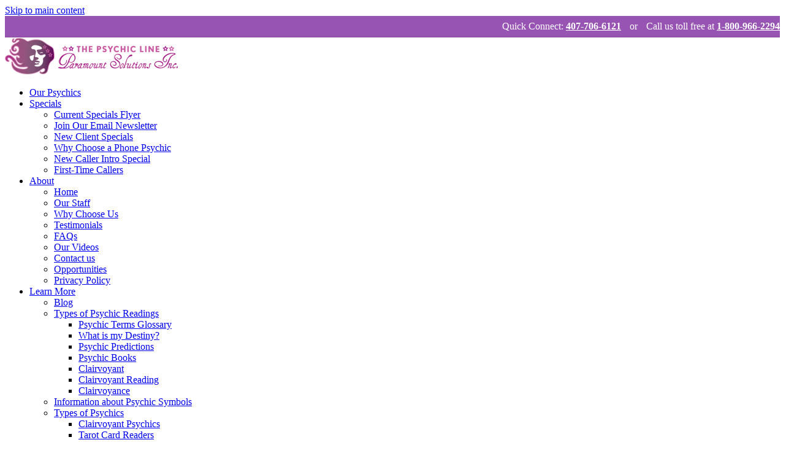

--- FILE ---
content_type: text/html; charset=UTF-8
request_url: https://www.thepsychicline.com/psychic-blog/total-lunar-eclipse-and-energy
body_size: 12727
content:
<!DOCTYPE html>
<html lang="en" dir="ltr" prefix="og: https://ogp.me/ns#">
  <head> 
    <meta charset="utf-8" />
<noscript><style>form.antibot * :not(.antibot-message) { display: none !important; }</style>
</noscript><script async src="/sites/default/files/google_analytics/gtag.js?t78a4l" type="6b45c06cb596c0900e4d3ad2-text/javascript"></script>
<script type="6b45c06cb596c0900e4d3ad2-text/javascript">window.dataLayer = window.dataLayer || [];function gtag(){dataLayer.push(arguments)};gtag("js", new Date());gtag("set", "developer_id.dMDhkMT", true);gtag("config", "UA-47958401-1", {"groups":"default","anonymize_ip":true,"page_placeholder":"PLACEHOLDER_page_path","allow_ad_personalization_signals":false});</script>
<meta name="description" content="It&#039;s thought that a lunar eclipse has a drastic affect on energy. Of course, if the eclipse is in your sun or moon signs, you may feel more energy!" />
<meta name="robots" content="index, follow" />
<link rel="canonical" href="https://www.thepsychicline.com/psychic-blog/total-lunar-eclipse-and-energy" />
<meta name="sitename" />
<meta name="Generator" content="Drupal 10 (https://www.drupal.org); Commerce 3" />
<meta name="MobileOptimized" content="width" />
<meta name="HandheldFriendly" content="true" />
<meta name="viewport" content="width=device-width, initial-scale=1.0" />
<script type="application/ld+json">{
    "@context": "https://schema.org",
    "@graph": [
        {
            "@type": "BlogPosting",
            "@id": "https://www.thepsychicline.com/psychic-blog/total-lunar-eclipse-and-energy",
            "name": "Total Lunar Eclipse and Energy",
            "headline": "Total Lunar Eclipse and Energy",
            "about": [],
            "description": "It is believed that a lunar eclipse will have a drastic affect on energy no matter a person\u0027s sun and moon signs.  Of course, if the lunar eclipse is in your sun or moon, you may feel the energy more!  This Tuesday, April 15, 2014 will mark the first of four lunar eclipses that will happen every six months over the next year and a half.  The next total lunar eclipse dates are on October 8, 2014; then April 4, 2015; and September 28, 2015.",
            "datePublished": "2014-04-12T17:40:25-04:00",
            "isAccessibleForFree": "True",
            "dateModified": "2020-08-31T17:41:47-04:00",
            "author": {
                "@type": "Organization",
                "@id": "https://www.thepsychicline.com/",
                "name": "The Psychic Line",
                "url": "https://www.thepsychicline.com/",
                "sameAs": [
                    "https://www.facebook.com/thepsychicline/",
                    "https://twitter.com/thepsychicline",
                    "https://www.pinterest.com/thepsychicline/",
                    "http://www.instagram.com/thepsychicline/",
                    "http://www.youtube.com/psychicline"
                ],
                "logo": {
                    "@type": "ImageObject",
                    "url": "https://www.thepsychicline.com/sites/default/files/logo.png",
                    "width": "288",
                    "height": "60"
                }
            },
            "publisher": {
                "@type": "Organization",
                "@id": "https://www.thepsychicline.com/",
                "name": "The Psychic Line",
                "url": "https://www.thepsychicline.com/",
                "sameAs": [
                    "https://www.facebook.com/thepsychicline/",
                    "https://twitter.com/thepsychicline",
                    "https://www.pinterest.com/thepsychicline/",
                    "http://www.instagram.com/thepsychicline/",
                    "http://www.youtube.com/psychicline"
                ],
                "logo": {
                    "@type": "ImageObject",
                    "url": "https://www.thepsychicline.com/sites/default/files/logo.png",
                    "width": "288",
                    "height": "60"
                }
            },
            "mainEntityOfPage": "https://www.thepsychicline.com/psychic-blog/total-lunar-eclipse-and-energy"
        },
        {
            "@type": "Organization",
            "@id": "https://www.thepsychicline.com/#organization",
            "url": "https://www.thepsychicline.com/",
            "description": "The Psychic Line offers the best telephone psychic medium readings. Call our psychic hotline for an accurate reading by one of our intuitive readers.",
            "name": "Paramount Solutions, Inc",
            "brand": {
                "@type": "Brand",
                "@id": "The Psychic Line",
                "name": "The Psychic Line",
                "description": "The Psychic Line offers the best telephone psychic medium readings. Call our psychic hotline for an accurate reading by one of our intuitive readers.",
                "url": "https://www.thepsychicline.com/",
                "sameAs": [
                    "https://twitter.com/thepsychicline",
                    "https://www.youtube.com/user/psychicline",
                    "https://www.instagram.com/thepsychicline/",
                    "https://www.pinterest.com/thepsychicline/"
                ],
                "logo": {
                    "@type": "ImageObject",
                    "url": "https://www.thepsychicline.com/sites/default/files/logo.png",
                    "width": "288",
                    "height": "61"
                }
            }
        }
    ]
}</script>
<link rel="icon" href="/sites/default/files/favicon.ico" type="image/vnd.microsoft.icon" />
<script src="/sites/default/files/google_tag/the_psychic_line_gtm/google_tag.script.js?t78a4l" defer type="6b45c06cb596c0900e4d3ad2-text/javascript"></script>

    <title>Total Lunar Eclipse and Energy | The Psychic Line</title>
    <link rel="stylesheet" media="all" href="//fonts.googleapis.com/css?family=Raleway:400,600,700,800,900" />
<link rel="stylesheet" media="all" href="//fonts.googleapis.com/css?family=Open+Sans:400,600,700,800" />
<link rel="stylesheet" media="all" href="/sites/default/files/css/css_CvIhGFauqKiHMZAgujqV9BZl425vn82pObKkD_-QTTw.css?delta=2&amp;language=en&amp;theme=gavias_edmix&amp;include=eJxtj1EOwjAMQy800iOhdA1TWNZWdTtWTg8CTUzAj6U8J7Hsje_deYYMYyriQmmZjfjK2zDxqoyztzTOvqkFKe4PIwakgi4lxSox7HcSFt3ccSDMGim3kk2-tix5thNqN43T7sH0-d-4f4IP6CcXHVWWd5lV5Qb3UlpSaCYPFL5cCw" />
<link rel="stylesheet" media="all" href="/sites/default/files/css/css_j3y7MrjrEHQzg90LS91sAHfejI0KYb08sttkoUrlcWA.css?delta=3&amp;language=en&amp;theme=gavias_edmix&amp;include=eJxtj1EOwjAMQy800iOhdA1TWNZWdTtWTg8CTUzAj6U8J7Hsje_deYYMYyriQmmZjfjK2zDxqoyztzTOvqkFKe4PIwakgi4lxSox7HcSFt3ccSDMGim3kk2-tix5thNqN43T7sH0-d-4f4IP6CcXHVWWd5lV5Qb3UlpSaCYPFL5cCw" />
<link rel="stylesheet" media="all" href="/sites/default/files/css/css_bHpEHWMsZ753vTKZyedVW36chFVIH3DyaSsrLeKmIL0.css?delta=4&amp;language=en&amp;theme=gavias_edmix&amp;include=eJxtj1EOwjAMQy800iOhdA1TWNZWdTtWTg8CTUzAj6U8J7Hsje_deYYMYyriQmmZjfjK2zDxqoyztzTOvqkFKe4PIwakgi4lxSox7HcSFt3ccSDMGim3kk2-tix5thNqN43T7sH0-d-4f4IP6CcXHVWWd5lV5Qb3UlpSaCYPFL5cCw" />
<link rel="stylesheet" media="all" href="/sites/default/files/css/css_0IpF1Dv9zr4T5hOOSsNVkfXvo6P7vEBcMVQeqZ0s1lQ.css?delta=5&amp;language=en&amp;theme=gavias_edmix&amp;include=eJxtj1EOwjAMQy800iOhdA1TWNZWdTtWTg8CTUzAj6U8J7Hsje_deYYMYyriQmmZjfjK2zDxqoyztzTOvqkFKe4PIwakgi4lxSox7HcSFt3ccSDMGim3kk2-tix5thNqN43T7sH0-d-4f4IP6CcXHVWWd5lV5Qb3UlpSaCYPFL5cCw" />
<link rel="stylesheet" media="all" href="/sites/default/files/css/css_rIufw_ZzkESGvSJWIEBzqTy8Jb8nwavfvcQWNbtkiHA.css?delta=6&amp;language=en&amp;theme=gavias_edmix&amp;include=eJxtj1EOwjAMQy800iOhdA1TWNZWdTtWTg8CTUzAj6U8J7Hsje_deYYMYyriQmmZjfjK2zDxqoyztzTOvqkFKe4PIwakgi4lxSox7HcSFt3ccSDMGim3kk2-tix5thNqN43T7sH0-d-4f4IP6CcXHVWWd5lV5Qb3UlpSaCYPFL5cCw" />


    <script type="application/json" data-drupal-selector="drupal-settings-json">{"path":{"baseUrl":"\/","pathPrefix":"","currentPath":"node\/635","currentPathIsAdmin":false,"isFront":false,"currentLanguage":"en"},"pluralDelimiter":"\u0003","suppressDeprecationErrors":true,"ajaxPageState":{"libraries":"[base64]","theme":"gavias_edmix","theme_token":null},"ajaxTrustedUrl":[],"google_analytics":{"account":"UA-47958401-1","trackOutbound":true,"trackMailto":true,"trackTel":true,"trackDownload":true,"trackDownloadExtensions":"7z|aac|arc|arj|asf|asx|avi|bin|csv|doc(x|m)?|dot(x|m)?|exe|flv|gif|gz|gzip|hqx|jar|jpe?g|js|mp(2|3|4|e?g)|mov(ie)?|msi|msp|pdf|phps|png|ppt(x|m)?|pot(x|m)?|pps(x|m)?|ppam|sld(x|m)?|thmx|qtm?|ra(m|r)?|sea|sit|tar|tgz|torrent|txt|wav|wma|wmv|wpd|xls(x|m|b)?|xlt(x|m)|xlam|xml|z|zip"},"views":{"ajax_path":"\/views\/ajax","ajaxViews":{"views_dom_id:9ec77a332985475068c804c1106b2275fb13e06df0dc5d4e7196e0475e06b4c0":{"view_name":"post_other","view_display_id":"block_1","view_args":"","view_path":"\/node\/782","view_base_path":"blogs-grid","view_dom_id":"9ec77a332985475068c804c1106b2275fb13e06df0dc5d4e7196e0475e06b4c0","pager_element":0}}},"statistics":{"data":{"nid":"635"},"url":"\/core\/modules\/statistics\/statistics.php"},"gavias_load_ajax_view":"\/custom\/gavias_hook\/ajax_view","user":{"uid":0,"permissionsHash":"d292623b669e4cf60843990ac1e7615da78e447e16babd4b217466e6ab1e1ae1"}}</script>
<script src="/sites/default/files/js/js_KwxePOhYTvV_ZkgLvsj5Bf4sX4xlL6cN4OKlxB2nDRA.js?scope=header&amp;delta=0&amp;language=en&amp;theme=gavias_edmix&amp;include=eJxtj0EOwjAMBD8U4idVTmMig0lQ7DYNr6dqVRUBFx9mtaN1EHx1CFw83nBxCWdGHYKU8R4mlkgV_jCPqmTqr7VkoxyPHsUHL5CkBJSLWhfO6chUeG0K9lP5gX6NpSShATNKNx4VvoFTQ2PdslinJ4o_ibPGZlT31dA4ptXuZqamsN3t3zcJmGTU" type="6b45c06cb596c0900e4d3ad2-text/javascript"></script>
<script src="/sites/default/files/js/js_1DFh-WiycPV6dlmmq8uMB5INSw9Q1SBW5Ll5VENxfw8.js?scope=header&amp;delta=1&amp;language=en&amp;theme=gavias_edmix&amp;include=eJxtj0EOwjAMBD8U4idVTmMig0lQ7DYNr6dqVRUBFx9mtaN1EHx1CFw83nBxCWdGHYKU8R4mlkgV_jCPqmTqr7VkoxyPHsUHL5CkBJSLWhfO6chUeG0K9lP5gX6NpSShATNKNx4VvoFTQ2PdslinJ4o_ibPGZlT31dA4ptXuZqamsN3t3zcJmGTU" type="6b45c06cb596c0900e4d3ad2-text/javascript"></script>
<script src="/sites/default/files/js/js_lJVbH0aBCoiHQ6k64YzHbvLJ9e230C8bk_IbNa9Qe8s.js?scope=header&amp;delta=2&amp;language=en&amp;theme=gavias_edmix&amp;include=eJxtj0EOwjAMBD8U4idVTmMig0lQ7DYNr6dqVRUBFx9mtaN1EHx1CFw83nBxCWdGHYKU8R4mlkgV_jCPqmTqr7VkoxyPHsUHL5CkBJSLWhfO6chUeG0K9lP5gX6NpSShATNKNx4VvoFTQ2PdslinJ4o_ibPGZlT31dA4ptXuZqamsN3t3zcJmGTU" type="6b45c06cb596c0900e4d3ad2-text/javascript"></script>
<script src="/sites/default/files/js/js_SzMmUaN2ZneZK5b9KATG7c2-KWQruxVpyNGpUNsU-yA.js?scope=header&amp;delta=3&amp;language=en&amp;theme=gavias_edmix&amp;include=eJxtj0EOwjAMBD8U4idVTmMig0lQ7DYNr6dqVRUBFx9mtaN1EHx1CFw83nBxCWdGHYKU8R4mlkgV_jCPqmTqr7VkoxyPHsUHL5CkBJSLWhfO6chUeG0K9lP5gX6NpSShATNKNx4VvoFTQ2PdslinJ4o_ibPGZlT31dA4ptXuZqamsN3t3zcJmGTU" type="6b45c06cb596c0900e4d3ad2-text/javascript"></script>


              <link rel="preload" as="image" href="/sites/default/files/breadcrumb-bg-flower-1920x360.jpg">
    
    <link rel="stylesheet" href="https://www.thepsychicline.com/themes/gavias_edmix/css/custom.css" media="screen" />
    <link rel="stylesheet" href="https://www.thepsychicline.com/themes/gavias_edmix/css/update.css" media="screen" />

    

          <style type="text/css">
        .gavias-header .block-system-branding-block img {max-height: 80px; width: auto;height: auto;}@media (max-width: 992px) {.gavias-header .block-system-branding-block img {max-height: 70px;}}@media (max-width: 768px) {.gavias-header .block-system-branding-block img {max-height: 60px;}}.gavias-header .block-system-branding-block img {max-height: 50px !important;width: auto !important;height: auto !important;display: inline-block;vertical-align: middle;}.gavias-header .header-main {padding-top: 4px !important;padding-bottom: 4px !important;}.gavias-header .block-system-branding-block img,.region-branding img {height: 40px !important;width: auto !important;max-height: 40px !important;display: inline-block !important;object-fit: contain !important;}@media (max-width: 992px) {.gavias-header .block-system-branding-block img,.region-branding img {height: 36px !important;max-height: 36px !important;}}@media (max-width: 768px) {.gavias-header .block-system-branding-block img,.region-branding img {height: 32px !important;max-height: 32px !important;}}.gavias-header .header-main,.region-branding,.block-system-branding-block {padding-top: 0 !important;padding-bottom: 0 !important;margin: 0 !important;line-height: 1 !important;}.gavias-header .block-system-branding-block,.gavias-header .logo,.gavias-header .site-logo,.region-branding {transform: scale(0.25);transform-origin: left center; }.gavias-header .header-main {padding-top: 4px !important;padding-bottom: 4px !important;}.gavias-header .block-system-branding-block,.region-branding {display: inline-block;max-height: 60px !important;overflow: visible;}.gavias-header img {max-height: 50px !important;height: auto !important;width: auto !important;object-fit: contain !important;}.gavias-header .header-main {padding-top: 4px !important;padding-bottom: 4px !important;margin-top: 0 !important;margin-bottom: 0 !important;line-height: 1.1 !important;}@media (min-width: 992px) {.gavias-header .region-branding,.gavias-header .block-system-branding-block {position: relative;z-index: 20001; pointer-events: auto;}.gavias-header .region-branding a {position: relative;z-index: 20002;display: inline-block;pointer-events: auto;}.gavias-header .region-branding img {height: 48px !important; width: auto !important;max-height: 48px !important;display: inline-block !important;object-fit: contain !important;}.gavias-header .region-primary-menu,.gavias-header .gva-navigation,.gavias-header .main-menu {position: relative;z-index: 20000;}.gavias-header .header-main,.gavias-header .header-main-inner {position: relative;z-index: 1;}.gavias-header .header-main::before,.gavias-header .header-main::after,.gavias-header .header-main > div::before,.gavias-header .header-main > div::after {pointer-events: none !important;}.gavias-header [class*="toggle"],.gavias-header [class*="overlay"],.gavias-header a[href$=".jpg"],.gavias-header a[href$=".jpeg"],.gavias-header a[href$=".png"],.gavias-header a[href$=".svg"] {pointer-events: none !important; }.gavias-header .region-branding a,.gavias-header .region-branding a * {pointer-events: auto !important;}.gavias-header .header-main {padding-top: 6px !important;padding-bottom: 6px !important;margin: 0 !important;line-height: 1.1 !important;}}@media (max-width: 991.98px) {.gavias-header .region-branding img {height: 40px !important;max-height: 40px !important;width: auto !important;}}.gavias-header * {pointer-events: none !important; }.gavias-header a,.gavias-header button,.gavias-header .main-menu,.gavias-header .main-menu *,.gavias-header .gva-navigation,.gavias-header .gva-navigation * {pointer-events: auto !important; }.gavias-header .region-branding img,.gavias-header .block-system-branding-block img {height: 40px !important;max-height: 40px !important;width: auto !important;display: inline-block !important;vertical-align: middle !important;}.gavias-header .header-main {padding-top: 6px !important;padding-bottom: 6px !important;margin: 0 !important;line-height: 1.1 !important;}
      </style>
    
          <style class="customize"></style>
    
  </head>

  
  <body class="layout-no-sidebars wide not-preloader path-node node--type-article">

    <a href="#main-content" class="visually-hidden focusable">
      Skip to main content
    </a>
    <noscript><iframe src="https://www.googletagmanager.com/ns.html?id=GTM-KV6WFGG" height="0" width="0" style="display:none;visibility:hidden"></iframe></noscript>
      <div class="dialog-off-canvas-main-canvas" data-off-canvas-main-canvas>
    <div class="body-page gva-body-page">
	    <header id="header" class="header-v1">
  
  <div class="topbar">
  <div class="container">
    <div class="row">
      
      <div class="topbar-left col-sm-4 col-xs-12">
        <div class="social-list">
                      <a href="https://www.facebook.com/thepsychicline/"><i class="fa fa-facebook"></i></a>
           
                      <a href="https://www.twitter.com/thepsychicline"><i class="fa fa-twitter-square"></i></a>
           
           
                      <a href="https://www.twitter.com/thepsychicline"><i class="fa fa-instagram"></i></a>
           
           
           
                      <a href="https://www.pinterest.com/thepsychicline/"><i class="fa fa-pinterest"></i></a>
           
           
                      <a href="https://www.youtube.com/PsychicReadingsbyParamountSolutions"><i class="fa fa-youtube-square"></i></a>
           
            
            
        </div>
      </div>

      <div class="topbar-right col-sm-8 col-xs-12">
        <div id="call-us"><div class="phone">Quick Connect: <a href="tel:4077066121">407-706-6121</a></div><div class="divider"></div><div class="phone">Call us toll free at <a href="tel:18009662294">1-800-966-2294</a></div></div>
      </div>
    </div>
  </div>  
</div>

      

   <div class="header-main ">
      <div class="container header-content-layout">
         <div class="header-main-inner p-relative">
            <div class="row">
              <div class="col-md-3 col-sm-6 col-xs-8 branding">
                                    <div>
    
      <a href="/" title="Home" rel="home" class="site-branding-logo">
        
        <img src="/sites/default/files/logo.png" alt="Home" />
        
    </a>
    
  </div>

                              </div>

              <div class="col-md-9 col-sm-6 col-xs-4 p-static">
                <div class="header-inner clearfix">
                  <div class="main-menu">
                    <div class="area-main-menu">
                      <div class="area-inner">
                        <div class="gva-offcanvas-mobile">
                          <div class="close-offcanvas hidden"><i class="fa fa-times"></i></div>
                                                        <div>
    <nav role="navigation" aria-labelledby="block-mainnavigation-menu" id="block-mainnavigation" class="block block-menu navigation menu--main">
          
  
    
  <div class="block-content">
                 
<div class="gva-navigation">

              <ul  class="clearfix gva_menu gva_menu_main">
      
                              
            <li  class="menu-item ">
        <a href="/psychic-readers">
                    Our Psychics
            
        </a>
          
              </li>
                          
            <li  class="menu-item menu-item--expanded ">
        <a href="/phone-psychic-specials">
                    Specials
                      <span class="icaret nav-plus fa fa-angle-down"></span>
            
        </a>
          
                                <ul class="menu sub-menu">
                              
            <li  class="menu-item">
        <a href="/current-specials-flyer">
                    Current Specials Flyer
            
        </a>
          
              </li>
                          
            <li  class="menu-item">
        <a href="/join-our-email-newsletter">
                    Join Our Email Newsletter
            
        </a>
          
              </li>
                          
            <li  class="menu-item">
        <a href="/new-client-specials">
                    New Client Specials
            
        </a>
          
              </li>
                          
            <li  class="menu-item">
        <a href="/why-choose-phone-psychic-reading">
                    Why Choose a Phone Psychic
            
        </a>
          
              </li>
                          
            <li  class="menu-item">
        <a href="/new-caller-intro-special-start-your-first-psychic-reading">
                    New Caller Intro Special
            
        </a>
          
              </li>
                          
            <li  class="menu-item">
        <a href="/first-time-psychic-callers-what-expect">
                    First-Time Callers
            
        </a>
          
              </li>
        </ul>
  
              </li>
                          
            <li  class="menu-item menu-item--expanded ">
        <a href="/psychic-line">
                    About
                      <span class="icaret nav-plus fa fa-angle-down"></span>
            
        </a>
          
                                <ul class="menu sub-menu">
                              
            <li  class="menu-item">
        <a href="/">
                    Home
            
        </a>
          
              </li>
                          
            <li  class="menu-item">
        <a href="/solutions-staff">
                    Our Staff
            
        </a>
          
              </li>
                          
            <li  class="menu-item">
        <a href="/why-choose-us">
                    Why Choose Us
            
        </a>
          
              </li>
                          
            <li  class="menu-item">
        <a href="/testimonials-our-clients-about-our-tested-psychic-readers">
                    Testimonials
            
        </a>
          
              </li>
                          
            <li  class="menu-item">
        <a href="/faqs">
                    FAQs
            
        </a>
          
              </li>
                          
            <li  class="menu-item">
        <a href="/our-videos">
                    Our Videos
            
        </a>
          
              </li>
                          
            <li  class="menu-item">
        <a href="/contact-psychic-line">
                    Contact us
            
        </a>
          
              </li>
                          
            <li  class="menu-item">
        <a href="/reader-opportunities">
                    Opportunities
            
        </a>
          
              </li>
                          
            <li  class="menu-item">
        <a href="https://www.thepsychicline.com/privacy-policy">
                    Privacy Policy
            
        </a>
          
              </li>
        </ul>
  
              </li>
                          
            <li  class="menu-item menu-item--expanded ">
        <a href="/types-psychics">
                    Learn More
                      <span class="icaret nav-plus fa fa-angle-down"></span>
            
        </a>
          
                                <ul class="menu sub-menu">
                              
            <li  class="menu-item">
        <a href="/blog">
                    Blog
            
        </a>
          
              </li>
                          
            <li  class="menu-item menu-item--expanded">
        <a href="/types-psychic-readings">
                    Types of Psychic Readings
                      <span class="icaret nav-plus fa fa-angle-down"></span>
            
        </a>
          
                                <ul class="menu sub-menu">
                              
            <li  class="menu-item">
        <a href="/types-psychic-readings/psychic-terms-glossary">
                    Psychic Terms Glossary
            
        </a>
          
              </li>
                          
            <li  class="menu-item">
        <a href="/what-my-destiny">
                    What is my Destiny?
            
        </a>
          
              </li>
                          
            <li  class="menu-item">
        <a href="/types-psychic-readings/psychic-predictions">
                    Psychic Predictions
            
        </a>
          
              </li>
                          
            <li  class="menu-item">
        <a href="/types-psychic-readings/psychic-books">
                    Psychic Books
            
        </a>
          
              </li>
                          
            <li  class="menu-item">
        <a href="/clairvoyant">
                    Clairvoyant
            
        </a>
          
              </li>
                          
            <li  class="menu-item">
        <a href="/types-psychic-readings/clairvoyant-psychic-readings">
                    Clairvoyant Reading
            
        </a>
          
              </li>
                          
            <li  class="menu-item">
        <a href="/types-psychic-readings/clairvoyance">
                    Clairvoyance
            
        </a>
          
              </li>
        </ul>
  
              </li>
                          
            <li  class="menu-item">
        <a href="/psychic-symbol">
                    Information about Psychic Symbols
            
        </a>
          
              </li>
                          
            <li  class="menu-item menu-item--expanded">
        <a href="/types-psychics">
                    Types of Psychics
                      <span class="icaret nav-plus fa fa-angle-down"></span>
            
        </a>
          
                                <ul class="menu sub-menu">
                              
            <li  class="menu-item">
        <a href="/types-psychics/clairvoyants">
                    Clairvoyant Psychics
            
        </a>
          
              </li>
                          
            <li  class="menu-item">
        <a href="/types-psychics/tarot-card-readers">
                    Tarot Card Readers
            
        </a>
          
              </li>
                          
            <li  class="menu-item">
        <a href="/types-psychics/psychic-mediums">
                    Psychic Mediums
            
        </a>
          
              </li>
                          
            <li  class="menu-item">
        <a href="/types-psychics/astrology-readers">
                    Astrology Readers
            
        </a>
          
              </li>
                          
            <li  class="menu-item">
        <a href="/types-psychics/pet-psychics">
                    Pet Psychic
            
        </a>
          
              </li>
                          
            <li  class="menu-item">
        <a href="/types-psychics/reiki">
                    Reiki
            
        </a>
          
              </li>
                          
            <li  class="menu-item">
        <a href="/types-psychics/clairaudient">
                    Clairaudient
            
        </a>
          
              </li>
                          
            <li  class="menu-item">
        <a href="/types-psychics/remote-viewer">
                    Remote Viewer
            
        </a>
          
              </li>
                          
            <li  class="menu-item">
        <a href="/types-psychics/love-psychic">
                    Love Psychic
            
        </a>
          
              </li>
                          
            <li  class="menu-item">
        <a href="/types-psychics/spiritual-psychic">
                    Spiritual Psychic
            
        </a>
          
              </li>
                          
            <li  class="menu-item">
        <a href="/types-psychics/telephone-psychic-reader">
                    Telephone Psychic
            
        </a>
          
              </li>
        </ul>
  
              </li>
                          
            <li  class="menu-item menu-item--expanded">
        <a href="/learn-about-tarot-cards">
                    Tarot Cards
                      <span class="icaret nav-plus fa fa-angle-down"></span>
            
        </a>
          
                                <ul class="menu sub-menu">
                              
            <li  class="menu-item">
        <a href="/tarot-card-basics-major-arcana">
                    Tarot Card Basics - The Major Arcana
            
        </a>
          
              </li>
                          
            <li  class="menu-item">
        <a href="/tarot-card-basics-minor-arcana">
                    Tarot Card Basics - The Minor Arcana
            
        </a>
          
              </li>
        </ul>
  
              </li>
        </ul>
  
              </li>
                          
            <li  class="menu-item ">
        <a href="/readers-wanted">
                    Psychic Reader Jobs
            
        </a>
          
              </li>
                          
            <li  class="menu-item menu-button-green">
        <a href="tel:18009662294">
                    Call Now
            
        </a>
          
              </li>
        </ul>
  

</div>


        </div>  
</nav>

  </div>

                          
                            
                                                  </div>
                          
                        <div id="menu-bar" class="menu-bar hidden-lg hidden-md">
                          <span class="one"></span>
                          <span class="two"></span>
                          <span class="three"></span>
                        </div>
                        
                        
                                              </div>
                    </div>
                  </div>  
                </div> 
              </div>

            </div>
         </div>
      </div>
   </div>

</header>
	
      			<div class="breadcrumbs">
			  <div>
    
<div class="breadcrumb-content-inner">
  <div class="gva-breadcrumb-content">
    <div id="block-gavias-edmix-breadcrumbs" class="text-light block gva-block-breadcrumb block-system block-system-breadcrumb-block no-title">
      <div class="breadcrumb-style" style="background-image: url(&#039;https://www.thepsychicline.com/sites/default/files/breadcrumb-bg-flower-1920x360.jpg&#039;);background-position: center center;background-repeat: no-repeat;">
        <div class="container">
          <div class="breadcrumb-content-main">
            <h2 class="page-title">Total Lunar Eclipse and Energy </h2>
             
                          
                          <div class="">
                <div class="content block-content">
                  <div class="breadcrumb-links">
  <div class="content-inner">
          <nav class="breadcrumb " role="navigation" aria-labelledby="system-breadcrumb">
        <h2 id="system-breadcrumb" class="visually-hidden">Breadcrumb</h2>
        <ol>
          
                            <li>
                          <a href="/">Home</a>
                                      <span class=""> - </span>
              
          </li>
                            <li>
                          
                          
          </li>
                            <li>
                          Total Lunar Eclipse and Energy
                          
          </li>
                </ol>
      </nav>
      </div> 
</div>  
                </div>
              </div>  
                      </div> 
        </div>   
      </div> 
    </div>  
  </div>  
</div>  


  </div>

		</div>
		
	<div role="main" class="main main-page has-breadcrumb">
	
		<div class="clearfix"></div>
			

					<div class="help show hidden">
				<div class="container">
					<div class="content-inner">
						  <div>
    <div data-drupal-messages-fallback class="hidden"></div>

  </div>

					</div>
				</div>
			</div>
		
				
		<div class="clearfix"></div>
				
		<div class="clearfix"></div>
		
		<div id="content" class="content content-full">
			<div class="container container-bg">
				<div class="content-main-inner">
	<div class="row">
		
					
						 				 		
							
       

		<div id="page-main-content" class="main-content col-xs-12 col-md-8 sb-r ">

			<div class="main-content-inner">
				
				
									<div class="content-main">
						  <div>
    <div id="block-gavias-edmix-content" class="block block-system block-system-main-block no-title">
  
    
      <div class="content block-content">
      
<!-- Start Display article for teaser page -->
<!-- Start Display article for detail page -->

<article data-history-node-id="635" class="node node-detail node--type-article node--promoted node--view-mode-full clearfix">
  <div class="post-block">
      
    <div class="post-thumbnail post-standard">
              
        
    </div>

    <div class="post-content">
      
         <h1 class="post-title">
<span>Total Lunar Eclipse and Energy</span>
</h1>
               
      <div class="post-meta">
        <span class="post-categories">
      <div class="field field--name-field-post-category field--type-entity-reference field--label-hidden field__items">
              <div class="field__item"><a href="/psychic-blog/term/astrology" hreflang="en">Astrology</a></div>
              <div class="field__item"><a href="/psychic-blog/term/phone-psychics" hreflang="en">Phone Psychics</a></div>
          </div>
  </span> /
        <span class="post-created"> 12 April 2014 </span> /
        <span class="post-comment"> 
          <a href="/psychic-blog/total-lunar-eclipse-and-energy/#comments">0 Comments</a>
        </span>
      </div>
      
              <div class="node__meta hidden">
          
          <span>
            Submitted by 
<span><span>thepsychicline admin</span></span>
 on 12 April 2014          </span>
          
        </div>
      
      <div class="node__content clearfix">
        
            <div class="field field--name-body field--type-text-with-summary field--label-hidden field__item"><p>It is believed that a lunar eclipse will have a drastic affect on energy no matter a person's sun and moon signs. &nbsp;Of course, if the lunar eclipse is in your sun or moon, you may feel the energy more! &nbsp;This Tuesday, April 15, 2014 will mark the first of four lunar eclipses that will happen every six months over the next year and a half. &nbsp;The next total lunar eclipse dates are on October 8, 2014; then April 4, 2015; and September 28, 2015.</p>

<p>Lunar energy is generally maternal energy. &nbsp;It helps comfort and calm a person's energy. &nbsp;However, when the Earth is blocking the sun from shining on the moon, it may have an exact opposite affect. &nbsp;A person may become anxious and worrisome. &nbsp;In order to combat this instability, we recommend sageing and burning a white candle to keep energy in the home clear from negativity. &nbsp;Psychic readers may help you deal with the energy and calm you for your week ahead. &nbsp;</p>
</div>
      
  <div class="field field--name-field-tags field--type-entity-reference field--label-above">
    <div class="field__label">Tags</div>
          <div class="field__items">
              <div class="field__item"><a href="/tags/lunar-eclipse" hreflang="en">lunar eclipse</a></div>
          <div class="field__item"><a href="/tags/energy" hreflang="en">energy</a></div>
          <div class="field__item"><a href="/tags/moon" hreflang="en">moon</a></div>
              </div>
      </div>
<ul class="links inline"><li class="comment-forbidden"><a href="/user/login?destination=/psychic-blog/total-lunar-eclipse-and-energy%23comment-form">Log in</a> to post comments</li></ul>
      </div>
      <div id="node-single-comment">
        <section>
  
  

  
</section>

      </div>

    </div>

  </div>

</article>

<!-- End Display article for detail page -->

    </div>
  </div>

  </div>

					</div>
				
							</div>

		</div>

		<!-- Sidebar Left -->
				<!-- End Sidebar Left -->

		<!-- Sidebar Right -->
									 

			<div class="col-lg-4 col-md-4 col-sm-12 col-xs-12 sidebar sidebar-right theiaStickySidebar">
				<div class="sidebar-inner">
					  <div>
    <div class="views-element-container block block-views block-views-blockcategories-post-block-1" id="block-views-block-categories-post-block-1-2">
  
      <h2 class="block-title" ><span>Categories</span></h2>
    
      <div class="content block-content">
      <div><div class="category-list js-view-dom-id-a9ed22ee9f410a8f12a22ef6d613ea6b8c2dcd554bd705bd35d46564aad2b981">
  
  
  

  
  
  

  <div class="item-list">
  
  <ul>

          <li class="view-list-item" ><div class="views-field views-field-name"><span class="field-content"><a href="/psychic-blog/term/astrology" hreflang="en">Astrology</a></span></div></li>
          <li class="view-list-item" ><div class="views-field views-field-name"><span class="field-content"><a href="/psychic-blog/term/best-psychic-medium-reading" hreflang="en">Best Psychic Medium Reading</a></span></div></li>
          <li class="view-list-item" ><div class="views-field views-field-name"><span class="field-content"><a href="/psychic-blog/term/clairvoyant" hreflang="en">Clairvoyant</a></span></div></li>
          <li class="view-list-item" ><div class="views-field views-field-name"><span class="field-content"><a href="/psychic-blog/term/love-psychic" hreflang="en">Love Psychic</a></span></div></li>
          <li class="view-list-item" ><div class="views-field views-field-name"><span class="field-content"><a href="/psychic-blog/term/phone-psychics" hreflang="en">Phone Psychics</a></span></div></li>
          <li class="view-list-item" ><div class="views-field views-field-name"><span class="field-content"><a href="/psychic-blog/term/psychic" hreflang="en">Psychic</a></span></div></li>
          <li class="view-list-item" ><div class="views-field views-field-name"><span class="field-content"><a href="/psychic-blog/term/psychic-symbols" hreflang="en">Psychic Symbols</a></span></div></li>
          <li class="view-list-item" ><div class="views-field views-field-name"><span class="field-content"><a href="/psychic-blog/term/psychic-terms" hreflang="en">Psychic Terms</a></span></div></li>
          <li class="view-list-item" ><div class="views-field views-field-name"><span class="field-content"><a href="/psychic-blog/term/relationship-psychic" hreflang="en">Relationship Psychic</a></span></div></li>
          <li class="view-list-item" ><div class="views-field views-field-name"><span class="field-content"><a href="/psychic-blog/term/spirit-guides" hreflang="en">Spirit Guides</a></span></div></li>
          <li class="view-list-item" ><div class="views-field views-field-name"><span class="field-content"><a href="/psychic-blog/term/spiritual-meditation" hreflang="en">Spiritual &amp; Meditation</a></span></div></li>
          <li class="view-list-item" ><div class="views-field views-field-name"><span class="field-content"><a href="/psychic-blog/term/tarot-card-readings" hreflang="en">Tarot Card Readings</a></span></div></li>
          <li class="view-list-item" ><div class="views-field views-field-name"><span class="field-content"><a href="/psychic-blog/term/website" hreflang="en">Website</a></span></div></li>
    
  </ul>

</div>

    

  
  

  
  
</div>
</div>

    </div>
  </div>
<div class="views-element-container block block-views block-views-blockpost-other-block-1" id="block-views-block-post-other-block-1">
  
      <h2 class="block-title" ><span>Recent Posts</span></h2>
    
      <div class="content block-content">
      <div><div class="post-style-list small js-view-dom-id-9ec77a332985475068c804c1106b2275fb13e06df0dc5d4e7196e0475e06b4c0">
  
  
  

      <header>
      
    </header>
  
  
  

  <div class="item-list">
  
  <ul>

          <li class="view-list-item" ><div class="views-field views-field-nothing"><div class="field-content"><div class="post-block">
      <div class="post-image">
              <a href="/planetary-retrogrades-faq" hreflang="en"><img loading="lazy" src="/sites/default/files/styles/small/public/articles/Planet-retrogrades-faq.jpg.webp?itok=dCggev_o" alt="Planetary Retrogrades FAQ guide featuring spiritual astrology art, zodiac symbols, and the text &#039;Unlock Spiritual Meanings &amp; Effects&#039;" />

</a>

      </div>
      <div class="post-content">
            <div class="post-title"> <a href="/planetary-retrogrades-faq" hreflang="en">Planetary Retrogrades FAQ: What It Means When Each Planet Goes Retrograde</a> </div>            
            <div class="post-meta">
                   <span class="post-created"><time datetime="2025-12-11T19:25:16-05:00">11 Dec 25</time>
 </span>
	     </div>
       </div>
</div></div></div></li>
          <li class="view-list-item" ><div class="views-field views-field-nothing"><div class="field-content"><div class="post-block">
      <div class="post-image">
              <a href="/psychic-blog/spirit-dreams-faq-messages-visitations-and-what-they-may-mean" hreflang="en"><img loading="lazy" src="/sites/default/files/styles/small/public/articles/SpiritvisitFAQ.png.webp?itok=EFrDnvEC" alt="Violet angel with glowing wings and halo symbolizing spiritual guidance and spirit dreams, FAQ Spirit Dreams image." />

</a>

      </div>
      <div class="post-content">
            <div class="post-title"> <a href="/psychic-blog/spirit-dreams-faq-messages-visitations-and-what-they-may-mean" hreflang="en">Spirit Dreams FAQ: Messages, Visitations, and What They May Mean</a> </div>            
            <div class="post-meta">
                   <span class="post-created"><time datetime="2025-12-09T18:59:59-05:00">09 Dec 25</time>
 </span>
	     </div>
       </div>
</div></div></div></li>
          <li class="view-list-item" ><div class="views-field views-field-nothing"><div class="field-content"><div class="post-block">
      <div class="post-image">
            
      </div>
      <div class="post-content">
            <div class="post-title"> <a href="/tiktok" hreflang="en">Psychic Readings by Phone for Clarity, Comfort, and Real Insight</a> </div>            
            <div class="post-meta">
                   <span class="post-created"><time datetime="2025-12-06T13:06:20-05:00">06 Dec 25</time>
 </span>
	     </div>
       </div>
</div></div></div></li>
          <li class="view-list-item" ><div class="views-field views-field-nothing"><div class="field-content"><div class="post-block">
      <div class="post-image">
              <a href="/psychic-blog/soulmate-faq-your-top-questions-answered" hreflang="en"><img loading="lazy" src="/sites/default/files/styles/small/public/articles/SoulmatesFAQ.png.webp?itok=qwCK_yfR" alt="Soulmates FAQ graphic with layered heart design in shades of pink and red, symbolizing love, spiritual connection, and soulmate relationships." />

</a>

      </div>
      <div class="post-content">
            <div class="post-title"> <a href="/psychic-blog/soulmate-faq-your-top-questions-answered" hreflang="en">Soulmate FAQ: Your Top Questions Answered</a> </div>            
            <div class="post-meta">
                   <span class="post-created"><time datetime="2025-12-05T21:17:30-05:00">05 Dec 25</time>
 </span>
	     </div>
       </div>
</div></div></div></li>
          <li class="view-list-item" ><div class="views-field views-field-nothing"><div class="field-content"><div class="post-block">
      <div class="post-image">
              <a href="/psychic-blog/questions-ask-psychic-your-complete-faq-guide" hreflang="en"><img loading="lazy" src="/sites/default/files/styles/small/public/articles/questionstoaskfaq.png.webp?itok=S6mMFQXe" alt="Violet and gold psychic-themed graphic with a crystal ball and bold serif text reading ‘Questions to Ask a Psychic — FAQ Guide." />

</a>

      </div>
      <div class="post-content">
            <div class="post-title"> <a href="/psychic-blog/questions-ask-psychic-your-complete-faq-guide" hreflang="en">Questions to Ask a Psychic: Your Complete FAQ Guide</a> </div>            
            <div class="post-meta">
                   <span class="post-created"><time datetime="2025-11-22T15:33:53-05:00">22 Nov 25</time>
 </span>
	     </div>
       </div>
</div></div></div></li>
    
  </ul>

</div>

    

  
  

  
  
</div>
</div>

    </div>
  </div>
<div id="block-companypresentation" class="block block-block-content block-block-content9db6746c-07ed-4976-8d06-1a9a56f38e24 no-title">
  
    
      <div class="content block-content">
      
            <div class="field field--name-body field--type-text-with-summary field--label-hidden field__item"><div class="company-presentation">
  <div class="title"> Become a Reader!</div>
  <div class="desc">We are constantly looking for talented individuals to read for our line.  If you're a gifted psychic looking for competitive pay and flexible hours, apply today.   </div>
  <div class="action"><a class="btn-theme" href="/readers-wanted">Apply Now!</a></div>
</div></div>
      
    </div>
  </div>
<div class="views-element-container block block-views block-views-blockcategories-post-block-2" id="block-views-block-categories-post-block-2">
  
      <h2 class="block-title" ><span>Tags </span></h2>
    
      <div class="content block-content">
      <div><div class="tags-list js-view-dom-id-282d91a251f6b6ac519304ca27f447cbf96d3000bd7fb7b9e4e8895fb7ea37c9">
  
  
  

  
  
  

  <div class="item-list">
  
  <ul>

          <li class="view-list-item" ><div class="views-field views-field-name"><span class="field-content"><a href="/psychic-blog/term/astrology" hreflang="en">Astrology</a></span></div></li>
          <li class="view-list-item" ><div class="views-field views-field-name"><span class="field-content"><a href="/psychic-blog/term/best-psychic-medium-reading" hreflang="en">Best Psychic Medium Reading</a></span></div></li>
          <li class="view-list-item" ><div class="views-field views-field-name"><span class="field-content"><a href="/psychic-blog/term/clairvoyant" hreflang="en">Clairvoyant</a></span></div></li>
          <li class="view-list-item" ><div class="views-field views-field-name"><span class="field-content"><a href="/psychic-blog/term/love-psychic" hreflang="en">Love Psychic</a></span></div></li>
          <li class="view-list-item" ><div class="views-field views-field-name"><span class="field-content"><a href="/psychic-blog/term/phone-psychics" hreflang="en">Phone Psychics</a></span></div></li>
          <li class="view-list-item" ><div class="views-field views-field-name"><span class="field-content"><a href="/psychic-blog/term/psychic" hreflang="en">Psychic</a></span></div></li>
          <li class="view-list-item" ><div class="views-field views-field-name"><span class="field-content"><a href="/psychic-blog/term/psychic-symbols" hreflang="en">Psychic Symbols</a></span></div></li>
          <li class="view-list-item" ><div class="views-field views-field-name"><span class="field-content"><a href="/psychic-blog/term/psychic-terms" hreflang="en">Psychic Terms</a></span></div></li>
          <li class="view-list-item" ><div class="views-field views-field-name"><span class="field-content"><a href="/psychic-blog/term/relationship-psychic" hreflang="en">Relationship Psychic</a></span></div></li>
          <li class="view-list-item" ><div class="views-field views-field-name"><span class="field-content"><a href="/psychic-blog/term/spirit-guides" hreflang="en">Spirit Guides</a></span></div></li>
          <li class="view-list-item" ><div class="views-field views-field-name"><span class="field-content"><a href="/psychic-blog/term/spiritual-meditation" hreflang="en">Spiritual &amp; Meditation</a></span></div></li>
          <li class="view-list-item" ><div class="views-field views-field-name"><span class="field-content"><a href="/psychic-blog/term/tarot-card-readings" hreflang="en">Tarot Card Readings</a></span></div></li>
          <li class="view-list-item" ><div class="views-field views-field-name"><span class="field-content"><a href="/psychic-blog/term/website" hreflang="en">Website</a></span></div></li>
    
  </ul>

</div>

    

  
  

  
  
</div>
</div>

    </div>
  </div>

  </div>

				</div>
			</div>
				<!-- End Sidebar Right -->
		
	</div>
</div>
			</div>
		</div>

		
				
		
	</div>
</div>

  
<footer id="footer" class="footer">
  <div class="footer-inner">
    
         <div class="footer-top">
        <div class="container">
          <div class="row">
            <div class="col-xs-12">
              <div class="before-footer clearfix area">
                    <div>
    <div id="block-sociallinksfooter" class="block block-block-content block-block-content7e26e9e5-a2f4-4e12-9643-7c8954f954ef no-title">
  
    
      <div class="content block-content">
      
            <div class="field field--name-body field--type-text-with-summary field--label-hidden field__item"><div class="footer-social">
	<h5>Connect with us</h5>
	<ul>
		<li><a href="https://www.facebook.com/thepsychicline/"><i class="fa fa-facebook-square"></i></a></li>
		<li><a href="https://www.twitter.com/thepsychicline"><i class="fa fa-twitter-square"></i></a></li>
		<li><a href="https://www.instagram.com/thepsychicline/"><i class="fa fa-instagram"></i></a></li>
		<li><a href="https://www.pinterest.com/thepsychicline/"><i class="fa fa-pinterest"></i></a></li>
		<li><a href="https://www.youtube.com/PsychicReadingsbyParamountSolutions"><i class="fa fa-youtube-square"></i></a></li>
	</ul>
<p><b>Hours of Operation</b><br> Mon-Fri 10 AM - Midnight Eastern <br> Sat-Sun Noon - Midnight Eastern</P>
</div></div>
      
    </div>
  </div>

  </div>

              </div>
            </div>
          </div>     
        </div>   
      </div> 
          
     <div class="footer-center">
        <div class="container">      
           <div class="row">
              
                             <div class="footer-second col-lg-4 col-md-4 col-sm-12 col-xs-12 column">
                    <div>
    <div id="block-linkfooter" class="block block-block-content block-block-contentf68ff84d-6af0-4c49-8b85-ae338addc541">
  
      <h2 class="block-title" ><span>Links</span></h2>
    
      <div class="content block-content">
      
            <div class="field field--name-body field--type-text-with-summary field--label-hidden field__item"><div class="clearfix">
       <ul class="menu">
	  <li><a href="/sitemap.xml">Site Map</a></li>
	  <li><a href="/psychic-readers">Psychic Readers</a></li>
	  <li><a href="/terms-conditions"> Terms & Conditions</a></li>
	  <li><a href="/readers-wanted"> Readers Wanted</a></li>
          <li><a href="#" onclick="if (!window.__cfRLUnblockHandlers) return false; window.displayPreferenceModal();return false;" id="termly-consent-preferences" data-cf-modified-6b45c06cb596c0900e4d3ad2-="">Consent Preferences</a></li>
          <li><a href="https://app.termly.io/notify/2fd1bcbe-84df-4cd7-a65e-bebd497931e2">Do Not Sell or Share My Personal information</a></li>
          <li><a href="https://app.termly.io/notify/2fd1bcbe-84df-4cd7-a65e-bebd497931e2">Limit the Use Of My Sensitive Personal Information</a></li>
       </ul>      
</div></div>
      
    </div>
  </div>

  </div>

                </div> 
              
                              <div class="footer-third col-lg-4 col-md-4 col-sm-12 col-xs-12 column">
                    <div>
    <div id="block-twitterblock" class="block block-twitter-block">
  
      <h2 class="block-title" ><span>Twitter block</span></h2>
    
      <div class="content block-content">
      <a href="https://twitter.com/thepsychicline" class="twitter-timeline" data-link-color="#000" data-chrome="noheader nofooter noborders noscrollbar transparent" lang="en" data-tweet-limit="2" aria-live="polite">Tweets by @thepsychicline</a>
    </div>
  </div>

  </div>

                </div> 
              
                               <div class="footer-four col-lg-4 col-md-4 col-sm-12 col-xs-12 column">
                    <div>
    <div id="block-mailchimp" class="block-simplenews block block-block-content block-block-contentc9ccc590-7734-4f68-95e9-9bbb60405ee0">
  
      <h2 class="block-title" ><span>Join Our Email Newsletter</span></h2>
    
      <div class="content block-content">
      
            <div class="field field--name-body field--type-text-with-summary field--label-hidden field__item"><p>Sign up below to receive valuable information and internet only coupons. Paramount Solutions, Inc. from time to time, will send out specials only available to internet registered clients.</p>
<!-- Begin MailChimp Signup Form -->

<div id="mc_embed_signup">
<form action="https://thepsychicline.us1.list-manage.com/subscribe/post?u=14de97c69c433a66227b41a27&amp;id=8187db7ff1" id="edit-mail-wrapper" method="post" target="_blank">
<div><label for="mce-EMAIL">EMAIL</label><input id="mce-EMAIL" name="EMAIL" placeholder="Email Address" size="30" type="email" value></div>

<div><label for="mce-FNAME">FNAME</label><input id="mce-FNAME" name="FNAME" placeholder="First Name" size="30" type="text" value></div>

<div><label for="mce-LNAME">LNAME</label><input id="mce-LNAME" name="LNAME" placeholder="Last Name" size="30" type="text" value></div>

<div class="form-actions"><input class="btn" id="mc-embedded-subscribe" name="subscribe" type="submit" value="Subscribe"></div>

<div id="mce-responses">
<div class="response" id="mce-error-response" style="display:none"></div>
<div class="response" id="mce-success-response"> Thank You! You have successfully joined our mailing list!</div></div>
</form>
</div>
<!--End mc_embed_signup--></div>
      
    </div>
  </div>

  </div>

                </div> 
                         </div>   
        </div>
    </div>  
  </div>   

      <div class="copyright">
      <div class="container">
        <div class="copyright-inner">
              <div>
    <div id="block-copyright" class="block block-block-content block-block-content61f17841-749f-436d-9799-1dfeefd7ad43 no-title">
  
    
      <div class="content block-content">
      
            <div class="field field--name-body field--type-text-with-summary field--label-hidden field__item"><div class="text-center">
Copyright @ 2025 - Paramount Solutions, Inc. - Entertainment Only 18+
</div>
</div>
      
    </div>
  </div>
<div id="block-gatrackingfbpixelgoogleanalytics" class="block block-block-content block-block-content38888c17-b4d8-4cc2-af88-87b88efb802c no-title">
  
    
      <div class="content block-content">
      
            <div class="field field--name-body field--type-text-with-summary field--label-hidden field__item"><script async src="https://pagead2.googlesyndication.com/pagead/js/adsbygoogle.js?client=ca-pub-8102476772166378" crossorigin="anonymous" type="6b45c06cb596c0900e4d3ad2-text/javascript"></script><!-- Global site tag (gtag.js) - Google Analytics --><script async src="https://www.googletagmanager.com/gtag/js?id=G-499JZJY1BG" type="6b45c06cb596c0900e4d3ad2-text/javascript"></script><script type="6b45c06cb596c0900e4d3ad2-text/javascript">
  window.dataLayer = window.dataLayer || [];
  function gtag(){dataLayer.push(arguments);}
  gtag('js', new Date());
  gtag('config', 'G-499JZJY1BG');
</script><!-- Google Analytics Code --><script type="6b45c06cb596c0900e4d3ad2-text/javascript">
  (function(i,s,o,g,r,a,m){i['GoogleAnalyticsObject']=r;i[r]=i[r]||function(){
  (i[r].q=i[r].q||[]).push(arguments)},i[r].l=1*new Date();a=s.createElement(o),
  m=s.getElementsByTagName(o)[0];a.async=1;a.src=g;m.parentNode.insertBefore(a,m)
  })(window,document,'script','//www.google-analytics.com/analytics.js','ga');
  ga('create', 'UA-47958401-1', 'thepsychicline.com');
  ga('send', 'pageview');
</script><!-- Facebook Pixel Code --><script type="6b45c06cb596c0900e4d3ad2-text/javascript">
!function(f,b,e,v,n,t,s)
{if(f.fbq)return;n=f.fbq=function(){n.callMethod?
n.callMethod.apply(n,arguments):n.queue.push(arguments)};
if(!f._fbq)f._fbq=n;n.push=n;n.loaded=!0;n.version='2.0';
n.queue=[];t=b.createElement(e);t.async=!0;
t.src=v;s=b.getElementsByTagName(e)[0];
s.parentNode.insertBefore(t,s)}(window, document,'script',
'https://connect.facebook.net/en_US/fbevents.js');
fbq('init', '628472874807846');
fbq('track', 'PageView');
</script><noscript><img style="display:none;" height="1" width="1" src="https://www.facebook.com/tr?id=628472874807846&amp;ev=PageView&amp;noscript=1" loading="lazy"></noscript><!-- End Facebook Pixel Code --><!-- Facebook Pixel Code --><script async defer type="6b45c06cb596c0900e4d3ad2-text/javascript">!function(f,b,e,v,n,t,s){if(f.fbq)return;n=f.fbq=function(){n.callMethod?n.callMethod.apply(n,arguments):n.queue.push(arguments)};if(!f._fbq)f._fbq=n;n.push=n;n.loaded=!0;n.version='2.0';n.queue=[];t=b.createElement(e);t.async=!0;t.src=v;s=b.getElementsByTagName(e)[0];s.parentNode.insertBefore(t,s)}(window,document,'script','https://connect.facebook.net/en_US/fbevents.js');fbq('init','246271599043965',);fbq('track','PageView');</script><noscript><img style="display:none;" height="1" width="1" src="https://www.facebook.com/tr?id=246271599043965&amp;ev=PageView&amp;noscript=1" loading="lazy"></noscript><!-- End Facebook Pixel Code --><!-- Google Code for Calls Conversion Page In your html page, add the snippet and call goog_report_conversion when someone clicks on the phone number link or button. --><script type="6b45c06cb596c0900e4d3ad2-text/javascript">//<![CDATA[
goog_snippet_vars=function(){var w=window;w.google_conversion_id=1037745225;w.google_conversion_label="CTyqCJ30owQQyfjq7gM";w.google_conversion_value=0;}
goog_report_conversion=function(url){goog_snippet_vars();window.google_conversion_format="3";window.google_is_call=true;var opt=new Object();opt.onload_callback=function(){if(typeof(url)!='undefined'){window.location=url;}}
var conv_handler=window['google_trackConversion'];if(typeof(conv_handler)=='function'){conv_handler(opt);}}
//]]></script><script type="6b45c06cb596c0900e4d3ad2-text/javascript" src="https://www.googleadservices.com/pagead/conversion_async.js"></script><!-- End Analytics Calls Conversion --><!-- Pinterest Tag --><script type="6b45c06cb596c0900e4d3ad2-text/javascript">
!function(e){if(!window.pintrk){window.pintrk = function () {
window.pintrk.queue.push(Array.prototype.slice.call(arguments))};var
  n=window.pintrk;n.queue=[],n.version="3.0";var
  t=document.createElement("script");t.async=!0,t.src=e;var
  r=document.getElementsByTagName("script")[0];
  r.parentNode.insertBefore(t,r)}}("https://s.pinimg.com/ct/core.js");
pintrk('load', '2614428943642', {em: '<user_email_address>'});
pintrk('page');
</script><noscript> <img style="display:none;" height="1" width="1" alt src="https://ct.pinterest.com/v3/?event=init&amp;tid=2614428943642&amp;pd[em]=&lt;hashed_email_address&gt;&amp;noscript=1" loading="lazy"> </noscript><!-- end Pinterest Tag --><script type="6b45c06cb596c0900e4d3ad2-text/javascript">
pintrk('track', 'pagevisit', {
property: 'thepsychicline.com'
});
</script><script type="6b45c06cb596c0900e4d3ad2-text/javascript">
pintrk('track', 'lead', {
lead_type: 'li.menu-item.menu-button-green''div.phone'
});
</script></div>
      
    </div>
  </div>

  </div>

        </div>   
      </div>   
    </div>
    <div id="gva-popup-ajax" class="clearfix"><div class="pajax-content"><a href="javascript:void(0);" class="btn-close"><i class="gv-icon-4"></i></a><div class="gva-popup-ajax-content clearfix"></div></div></div>
</footer>


  </div>

    
    <script src="//platform.twitter.com/widgets.js" async type="6b45c06cb596c0900e4d3ad2-text/javascript"></script>
<script src="/sites/default/files/js/js_nqZ9AHYPLZeStjq9uZFVliRB6EUxSDGawigQtoETNJg.js?scope=footer&amp;delta=1&amp;language=en&amp;theme=gavias_edmix&amp;include=eJxtj0EOwjAMBD8U4idVTmMig0lQ7DYNr6dqVRUBFx9mtaN1EHx1CFw83nBxCWdGHYKU8R4mlkgV_jCPqmTqr7VkoxyPHsUHL5CkBJSLWhfO6chUeG0K9lP5gX6NpSShATNKNx4VvoFTQ2PdslinJ4o_ibPGZlT31dA4ptXuZqamsN3t3zcJmGTU" type="6b45c06cb596c0900e4d3ad2-text/javascript"></script>
<script src="/sites/default/files/js/js_Ac534TI01RJjaZbtkdk6Cm7HbJrr53o6adoIOY2xhFw.js?scope=footer&amp;delta=2&amp;language=en&amp;theme=gavias_edmix&amp;include=eJxtj0EOwjAMBD8U4idVTmMig0lQ7DYNr6dqVRUBFx9mtaN1EHx1CFw83nBxCWdGHYKU8R4mlkgV_jCPqmTqr7VkoxyPHsUHL5CkBJSLWhfO6chUeG0K9lP5gX6NpSShATNKNx4VvoFTQ2PdslinJ4o_ibPGZlT31dA4ptXuZqamsN3t3zcJmGTU" type="6b45c06cb596c0900e4d3ad2-text/javascript"></script>
<script src="/sites/default/files/js/js_jUhzv6qcBT9d0wHSFrn4v0h6GDGX8WCwc_-2QtqUF7o.js?scope=footer&amp;delta=3&amp;language=en&amp;theme=gavias_edmix&amp;include=eJxtj0EOwjAMBD8U4idVTmMig0lQ7DYNr6dqVRUBFx9mtaN1EHx1CFw83nBxCWdGHYKU8R4mlkgV_jCPqmTqr7VkoxyPHsUHL5CkBJSLWhfO6chUeG0K9lP5gX6NpSShATNKNx4VvoFTQ2PdslinJ4o_ibPGZlT31dA4ptXuZqamsN3t3zcJmGTU" type="6b45c06cb596c0900e4d3ad2-text/javascript"></script>
<script src="/sites/default/files/js/js_SG3wMtWPH2hDSBekBQaBz7JkRoOoQLh800Y5n0TynzQ.js?scope=footer&amp;delta=4&amp;language=en&amp;theme=gavias_edmix&amp;include=eJxtj0EOwjAMBD8U4idVTmMig0lQ7DYNr6dqVRUBFx9mtaN1EHx1CFw83nBxCWdGHYKU8R4mlkgV_jCPqmTqr7VkoxyPHsUHL5CkBJSLWhfO6chUeG0K9lP5gX6NpSShATNKNx4VvoFTQ2PdslinJ4o_ibPGZlT31dA4ptXuZqamsN3t3zcJmGTU" type="6b45c06cb596c0900e4d3ad2-text/javascript"></script>

    
        
  <script src="/cdn-cgi/scripts/7d0fa10a/cloudflare-static/rocket-loader.min.js" data-cf-settings="6b45c06cb596c0900e4d3ad2-|49" defer></script><script defer src="https://static.cloudflareinsights.com/beacon.min.js/vcd15cbe7772f49c399c6a5babf22c1241717689176015" integrity="sha512-ZpsOmlRQV6y907TI0dKBHq9Md29nnaEIPlkf84rnaERnq6zvWvPUqr2ft8M1aS28oN72PdrCzSjY4U6VaAw1EQ==" data-cf-beacon='{"version":"2024.11.0","token":"2855fcb82f324c2c9fbb42ff4ee8af92","r":1,"server_timing":{"name":{"cfCacheStatus":true,"cfEdge":true,"cfExtPri":true,"cfL4":true,"cfOrigin":true,"cfSpeedBrain":true},"location_startswith":null}}' crossorigin="anonymous"></script>
</body>
</html>


--- FILE ---
content_type: text/html; charset=utf-8
request_url: https://www.google.com/recaptcha/api2/aframe
body_size: 268
content:
<!DOCTYPE HTML><html><head><meta http-equiv="content-type" content="text/html; charset=UTF-8"></head><body><script nonce="EPGHErdV0y3QQ3rztlA_qQ">/** Anti-fraud and anti-abuse applications only. See google.com/recaptcha */ try{var clients={'sodar':'https://pagead2.googlesyndication.com/pagead/sodar?'};window.addEventListener("message",function(a){try{if(a.source===window.parent){var b=JSON.parse(a.data);var c=clients[b['id']];if(c){var d=document.createElement('img');d.src=c+b['params']+'&rc='+(localStorage.getItem("rc::a")?sessionStorage.getItem("rc::b"):"");window.document.body.appendChild(d);sessionStorage.setItem("rc::e",parseInt(sessionStorage.getItem("rc::e")||0)+1);localStorage.setItem("rc::h",'1765673148783');}}}catch(b){}});window.parent.postMessage("_grecaptcha_ready", "*");}catch(b){}</script></body></html>

--- FILE ---
content_type: text/css
request_url: https://www.thepsychicline.com/themes/gavias_edmix/css/custom.css
body_size: 3258
content:
/* General */

:root {
    --purple: #9854B3;
    --purple-lite: #dea7f4;
    --white: #ffffff;
    --blue: #4582FF;
    --green: #5ec033;
    --red: #ba181b;
    --green-dk: #5f9942;
}


/* Header */

.topbar {
    padding: 8px 0;
    border-bottom: 1px solid rgba(0, 0, 0, 0.1);
    background: var(--purple);
    color: #aeaeae;
}

.topbar a {
    color: #fff;
}

.topbar a:hover {
    color: var(--purple-lite);
}

.topbar .divider {
    margin: 0 10px;
    content: "";
    display: inline;
}

.topbar .phone {
    white-space: nowrap;
    display: inline;
}

.topbar .divider::after {
    content: " or ";
}

#call-us {
    color: #fff;
    text-align: right;
    font-size: 16px;
}

#call-us a,
#call-us a:hover {
    color: #fff;
    font-weight: bold;
}
/* oembed responsive videos */
.field--name-field-media-oembed-video {
  position: relative;
  overflow: hidden;
  width: 100%;
  padding-top: 56.25%; /* 16:9 Aspect Ratio (divide 9 by 16 = 0.5625) */
}
/* Then style the iframe to fit in the container div with full height and width */
.media-oembed-content {
  position: absolute;
  top: 0;
  left: 0;
  bottom: 0;
  right: 0;
  width: 100%;
  height: 100%;
}

@media (max-width:767px) {
    #call-us {
        text-align: center;
    }
    .topbar-left,
    .social-list {
        display: none;
    }
}

@media (min-width:768px) and (max-width:991px) {
    .topbar .divider {
        display: none;
    }
    .topbar .phone {
        display: block;
    }
}

@media (max-width:558px) {
    .topbar .divider {
        display: none;
    }
    .topbar .phone {
        display: block;
    }
}


/* Navigation */

.main-menu .gva-navigation>ul>li:last-child a {
    background: var(--green);
    border-radius: 8px;
    padding: 10px;
    margin-left: 14px;
    color: #fff;
}

.main-menu .gva-navigation>ul>li:last-child a:hover {
    background: var(--green-dk);
    color: #fff;
}

@media (max-width: 991px) {
    .gva-offcanvas-mobile .gva-navigation .gva_menu>li:last-child a {
        color: white !important;
        text-align: center;
        margin: 10px 0;
    }
    .gva-offcanvas-mobile .gva-navigation .gva_menu>li:last-child a:hover {
        background: #5f9942 !important;
        color: #fff;
    }
    .gva-offcanvas-mobile .gva-navigation .gva_menu>li:last-child {
        margin: 0 !important;
    }
}


/* General Content */

.main-content {
    margin-bottom: 100px;
}

.main-content .field--name-body a {
    text-decoration: underline;
}

.main-content .field--name-body .align-left {
    margin: 10px 20px 10px 0;
}

.main-content .field--name-body .align-right {
    margin: 10px 0 10px 20px;
}


/* Footer */

.block.block-simplenews .field--name-body {
    padding: 15px 0 20px;
}

#mc_embed_signup {
    margin-top: 12px;
}

.block.block-simplenews #edit-mail-wrapper label {
    display: none;
}

.block.block-simplenews #edit-mail-wrapper input[type=text],
.block.block-simplenews #edit-mail-wrapper input[type=email] {
    padding: 0 20px;
    width: 100%;
    background: #fff;
    height: 40px;
    border: 1px solid rgba(0, 0, 0, 0.1);
    float: left;
    margin-left: 0;
    margin-bottom: 4px;
}

.block.block-simplenews .form-actions input#mc-embedded-subscribe {
    border-radius: 0;
    background: none;
    border: none;
    text-align: center;
    font-size: 14px;
    text-transform: uppercase;
    transition: all 0.35s;
    display: inline-block;
    position: relative;
    z-index: 2;
    width: 100%;
    background: var(--purple);
    margin-top: 10px;
    border: 1px solid var(--purple);
    padding-top: 6px;
    padding-bottom: 6px;
}

.block.block-simplenews .form-actions input#mc-embedded-subscribe:hover {
    background-color: var(--white);
    border-color: var(--purple);
    color: var(--purple);
}

#mce-responses {
    clear: both;
    display: block;
    overflow: hidden;
    visibility: hidden;
    width: 0;
    height: 0;
}


/* Home */

.gsc-carousel-content .owl-nav {
    width: 100%;
    left: 0;
    margin: 0;
    bottom: 50%;
    padding: 0 20px;
}

.gsc-carousel-content .owl-nav>div,
.gsc-carousel-content .owl-nav>div:hover,
.gsc-carousel-content .owl-nav>div:focus,
.gsc-carousel-content .owl-nav>div:active {
    background: #9854B3 !important;
    border-radius: 0;
}

.gsc-carousel-content .owl-nav>div.owl-next {
    float: right;
}

.gsc-carousel-content.style-2 .content-box .content-inner .title {
    font-size: 22px;
}

.gavias_sliderlayer .btn-slide.inner,
.gavias_sliderlayer .btn-slide a,
.gavias_sliderlayer .btn-slide-white.inner,
.gavias_sliderlayer .btn-slide-white a,
#gavias_slider_single .btn-slide.inner,
#gavias_slider_single .btn-slide a,
#gavias_slider_single .btn-slide-white.inner,
#gavias_slider_single .btn-slide-white a {
    line-height: inherit;
    font-size: inherit;
    padding: 16px 40px;
    font-size: 20px;
}


/* Callout style */

.gsc-call-to-action.button-right .content-inner {
    display: flex;
    align-items: center;
}

.widget.gsc-call-to-action.button-right .btn {
    text-align: center;
}

.widget.gsc-call-to-action.button-right .content {
    padding-right: 10px;
    width: 80%;
}

.widget.gsc-call-to-action.button-right .button-action {
    position: unset;
    right: 0;
    top: 0;
    transform: none;
}

@media (max-width:767px) {
    .gsc-call-to-action.button-right .content-inner {
        flex-flow: column;
    }
    .widget.gsc-call-to-action.button-right .button-action {
        margin-top: 20px;
    }
}


/* Sidebar */

@media (min-width: 992px) {
    .sidebar .navigation .gva_menu {
        float: none;
    }
}


/*psychic-readers*/

.course-price a {
    color: #fff;
}

.course-block .image:after {
    display: none;
}

.course-block .image {
    background: #000;
}

.course-block:hover .image img {
    opacity: .6;
}
.course-block .course-content .content-action .left .learn-more {
    
}
.course-block .course-content .content-action .right .course-price {
    background: var(--green);
}

.course-block .course-content .content-action .right .course-price.red-bg {
    background: var(--red);
}

.course-block .course-content .content-action .right .course-price.red-bg:hover {
    background: var(--red);
}

.course-block .course-content .content-action .right .course-price:hover {
    background: var(--green-dk);
}
 .course-schedule header {
    display: none;
 }

#views-exposed-form-courses-page-1, #views-exposed-form-courses-page-4 {
    margin-bottom: 20px;
}
@media (max-width: 768px) {
    .course-block .course-content .content-action .left  {
        float: none;
        width: 100%;
    }
    .course-block .course-content .content-action .left .learn-more {
        text-align: center;
        display: block;
        padding: 0px 0 14px;
    }
}
@media (max-width: 460px) {
    .xs-block-grid-2>div {
        width: 100%;
    }
}


/*psychic-reader details*/

.path-product .breadcrumbs {
    display: none;
}

body.path-product .body-page .main-page.has-breadcrumb .container-bg {
    margin-top: 0px;
}

.course-meta-title {
    font-size: 18px;
    font-weight: 700;
    text-transform: uppercase;
    position: relative;
    letter-spacing: 1px;
    color: #000;
    padding: 0;
    margin-bottom: 20px;
    display: block;
}

.course-meta-title:after {
    content: '';
    width: 60px;
    height: 1px;
    background: var(--purple);
    position: absolute;
    bottom: 0;
    left: 0;
    z-index: 1;
}

.gsc-button-blue {
    background: #4582FF;
    color: #fff;
    border-color: #4582FF;
    box-shadow: 0px 5px 10px 0px rgba(0, 0, 0, 0.1);
}

.gsc-button-blue:hover {
    color: #4582FF;
    background: #fff;
}

.gsc-button-purple {
    background: var(--purple);
    color: #fff;
}

.gsc-button-purple:hover {
    background: #000;
    color: #fff;
}

.gsc-button-green {
    background: var(--green);
    color: #fff;
}

.gsc-button-green:hover {
    background: var(--green-dk);
    color: #fff;
}

.gsc-button-red {
    background: var(--red);
    color: #fff;
}

.gsc-button-red:hover {
    background: #660708;
    color: #fff;
}

.single-course p {
    margin: 0 0 20px;
}

.single-course .course-meta .meta-item {
    display: flex;
    width: 100% !important;
    min-height: 50px;
    float: none;
    padding: 0;
    flex-wrap: wrap;
}

.single-course .course-meta .meta-item>div {
    flex: 1 1 0;
    position: relative;
}

.single-course .course-meta .meta-item>div h2 {
    font-size: 14px;
    font-family: "Raleway", sans-serif;
    font-weight: 700;
    position: absolute;
    top: 1px;
    left: 44px;
}

.single-course .course-meta .meta-item .field--name-field-reader-category-icon {
    width: 35px;
    height: 35px;
    text-align: center;
    float: left;
    position: absolute;
    top: 4px;
}

.views-field-body .views-label {
    font-weight: bold;
    margin-top: 32px;
    display: block;
}

@media (max-width:767px) {
    .single-course .course-meta .meta-item>div {
        flex-basis: 50%;
        min-height: 50px;
    }
}


/* Reader time block */

.view-reader-schedule .view-content-wrap .item {
    border: 1px solid #94527f;
    box-shadow: 0 0 18px 0 rgba(0, 0, 0, 0.09);
    border-radius: 6px;
}

.view-reader-schedule .views-field {
    display: flex;
    width: 100%;
    align-items: stretch;
    border-bottom: 1px solid #94527f;
}

.view-reader-schedule .views-field:last-child {
    border-bottom: none;
}

.view-reader-schedule .views-field:nth-child(odd) {
    background: #f3e9ef;
}

.view-reader-schedule .views-field:first-child {
    border-radius: 6px 6px 0 0;
}

.readers-booking .view-reader-schedule .views-field:first-child {
    border-radius: 6px;
}

.view-reader-schedule .views-field:last-child {
    border-radius: 0 0 6px 6px;
}

.view-reader-schedule .views-field>.views-label {
    flex-basis: 30%;
    font-weight: 700;
    border-right: 1px solid #94527f;
    justify-content: center;
    align-items: center;
    display: flex;
}

.view-reader-schedule .views-field>.field-content {
    flex-basis: 70%;
}

.view-reader-schedule .views-field>.views-label,
.view-reader-schedule .views-field>.field-content {
    padding: 10px 20px;
}

.view-reader-schedule .views-field>.field-content ul {
    padding-left: 0;
    list-style: none;
}


/* Reader specialities */

.course-features {
    clear: both;
    float: none;
}

.course-features ul {
    padding-left: 0;
    list-style: none;
}

.course-features li {}

.course-features li:nth-child(2n+1) {
    clear: both;
}

.course-features li {
    padding-left: 15px;
    padding-right: 15px;
    width: 50%;
    float: left;
    padding-left: 32px;
    position: relative;
    margin-bottom: 10px;
    color: #000;
    font-family: "Raleway", sans-serif;
}

.course-features li:after {
    content: '\f005';
    font-family: 'FontAwesome';
    position: absolute;
    top: 2px;
    left: 15px;
    font-size: 12px;
    color: var(--purple);
    z-index: 1;
    line-height: 1.8;
}


/* Reader testimonials */

.views-field-field-testimonials .lesson-block {
    margin-top: 10px;
    padding-bottom: 10px;
    border-bottom: none;
}

.views-field-field-testimonials .lesson-item ul {
    padding-left: 22px;
    padding-right: 45px;
    display: block;
    position: relative;
    margin: 0;
    padding: 0;
}

.views-field-field-testimonials .lesson-item li {
    font-weight: 700;
    font-family: "Raleway", sans-serif;
    margin-top: 10px;
    padding: 13px 0 0px;
    border-bottom: 1px dashed rgba(0, 0, 0, 0.1);
    list-style: none;
}


/* Reader tags */

.field--name-field-tags {
    padding: 20px 0 40px;
}

.field--name-field-tags .field__label {
    float: left;
    padding-right: 10px;
}

.field--name-field-tags .field__label:after {
    content: ": ";
}

.field--name-field-tags .field__items {}

.field--name-field-tags .field__item {
    float: left;
}

.field--name-field-tags .field__item:after {
    content: ",  ";
    padding-right: 5px;
}

.field--name-field-tags .field__item:last-child:after {
    content: "";
}


/* Contact Forms */

.webform-submission-form {
    margin: 0 auto;
}

.webform-submission-form #edit-name,
.webform-submission-form #edit-mail,
.webform-submission-form .js-form-item-mail {
    height: 45px;
    line-height: 45px;
    background: #F6F6F6;
    padding-left: 15px;
}

.embedded-form>div,
.webform-submission-form .form-item {
    margin-bottom: 30px;
    color: #636363;
}

.embedded-form label,
.webform-submission-form .form-item label {
    font-size: 12px;
    display: block;
    text-transform: uppercase;
}

.webform-submission-form .form-item #edit-copy {
    float: left;
    margin-right: 5px;
}

.embedded-form input[type='text'],
.embedded-form input[type='email'],
.embedded-form textarea,
.webform-submission-form .form-item input[type='text'],
.webform-submission-form .form-item input[type='email'],
.webform-submission-form .form-item textarea {
    width: 100%;
    border: none;
    background: #F6F6F6;
    position: relative;
    -webkit-transition: all 0.35s;
    -o-transition: all 0.35s;
    transition: all 0.35s;
    -moz-transition: all 0.35s;
    -ms-transition: all 0.35s;
    height: 45px;
    -webkit-box-shadow: none !important;
    -ms-box-shadow: none !important;
    -o-box-shadow: none !important;
    box-shadow: none !important;
    padding-left: 15px;
}

.embedded-form textarea,
.webform-submission-form .form-item textarea {
    height: 200px;
    padding-top: 15px;
}

@media (max-width: 991px) {
    .embedded-form textarea,
    .webform-submission-form .form-item textarea {
        height: 120px;
    }
}

.webform-submission-form .form-item-copy {
    margin-bottom: 10px !important;
}

.embedded-form #edit-actions,
.webform-submission-form #edit-actions {
    width: 100%;
    text-align: center;
}

.embedded-form #edit-actions:before,
.embedded-form #edit-actions:after,
.webform-submission-form #edit-actions:before,
.webform-submission-form #edit-actions:after {
    content: " ";
    display: table;
}

.embedded-form #edit-actions:after,
.webform-submission-form #edit-actions:after {
    clear: both;
}

.text-light .webform-submission-form #edit-name,
.text-light .webform-submission-form #edit-mail,
.text-light .webform-submission-form input[type='text'],
.text-light .webform-submission-form input[type='email'],
.text-light .webform-submission-form textarea {
    background: none;
    border: 2px solid rgba(255, 255, 255, 0.2);
    color: #fff;
}

.text-light .webform-submission-form #edit-name::-webkit-input-placeholder,
.text-light .webform-submission-form #edit-mail::-webkit-input-placeholder,
.text-light .webform-submission-form input[type='text']::-webkit-input-placeholder,
.text-light .webform-submission-form input[type='email']::-webkit-input-placeholder,
.text-light .webform-submission-form textarea::-webkit-input-placeholder {
    color: #fff;
    text-transform: capitalize;
}

.text-light .webform-submission-form #edit-name:-moz-placeholder,
.text-light .webform-submission-form #edit-mail:-moz-placeholder,
.text-light .webform-submission-form input[type='text']:-moz-placeholder,
.text-light .webform-submission-form input[type='email']:-moz-placeholder,
.text-light .webform-submission-form textarea:-moz-placeholder {
    color: #fff;
    text-transform: capitalize;
    opacity: 1;
    filter: alpha(opacity=100);
}

.text-light .webform-submission-form #edit-name::-moz-placeholder,
.text-light .webform-submission-form #edit-mail::-moz-placeholder,
.text-light .webform-submission-form input[type='text']::-moz-placeholder,
.text-light .webform-submission-form input[type='email']::-moz-placeholder,
.text-light .webform-submission-form textarea::-moz-placeholder {
    color: #fff;
    text-transform: capitalize;
    opacity: 1;
    filter: alpha(opacity=100);
}

.text-light .webform-submission-form #edit-name:-ms-input-placeholder,
.text-light .webform-submission-form #edit-mail:-ms-input-placeholder,
.text-light .webform-submission-form input[type='text']:-ms-input-placeholder,
.text-light .webform-submission-form input[type='email']:-ms-input-placeholder,
.text-light .webform-submission-form textarea:-ms-input-placeholder {
    color: #fff;
    text-transform: capitalize;
}

.block-system .webform-submission-form {
    margin-bottom: 60px;
}

.embedded-form .date input[type='text'],
.embedded-form .phone input[type='text'] {
    width: 75px;
    margin-right: 6px;
}

.embedded-form div ul {
    margin: 0;
    padding: 0;
}

.embedded-form div ul li {
    list-style: inherit;
    list-style: none;
    padding: 0;
    margin: 0;
    display: flex;
}

.embedded-form div ul li>* {
    padding: 0 10px;
    cursor: pointer;
}

/* Psychic Match Quiz */

.webform-submission-form .webform-flexbox .form-type-container.conditional-question {
  font-size: 0.9rem !important;
  padding: 0.5rem;
  border-left: 3px solid #ccc;
  background-color: #f9f9f9;
  margin-top: 1rem;
  margin-bottom: 1rem;
}

.webform-submission-form .webform-flexbox .form-type-container.conditional-question h4,
.webform-submission-form .webform-flexbox .form-type-container.conditional-question label {
  font-size: 0.95rem !important;
}
/* Extremely obvious test styles for q9 - q12 */
#webform-submission-form .form-item-q9,
#webform-submission-form .form-item-q10,
#webform-submission-form .form-item-q11,
#webform-submission-form .form-item-q12 {
  background-color: #ff00ff !important;  /* bright magenta */
  color: #ffffff !important;             /* white text */
  font-size: 10px !important;            /* very tiny text */
  border: 5px solid #000000 !important;  /* thick black border */
  padding: 6px !important;
  margin: 8px 0 !important;
}

#webform-submission-form .form-item-q9 label,
#webform-submission-form .form-item-q10 label,
#webform-submission-form .form-item-q11 label,
#webform-submission-form .form-item-q12 label {
  font-size: 12px !important;
  color: #000000 !important;
  background-color: #ffff00 !important; /* bright yellow labels */
  padding: 2px 4px !important;
  border-radius: 4px !important;
}
